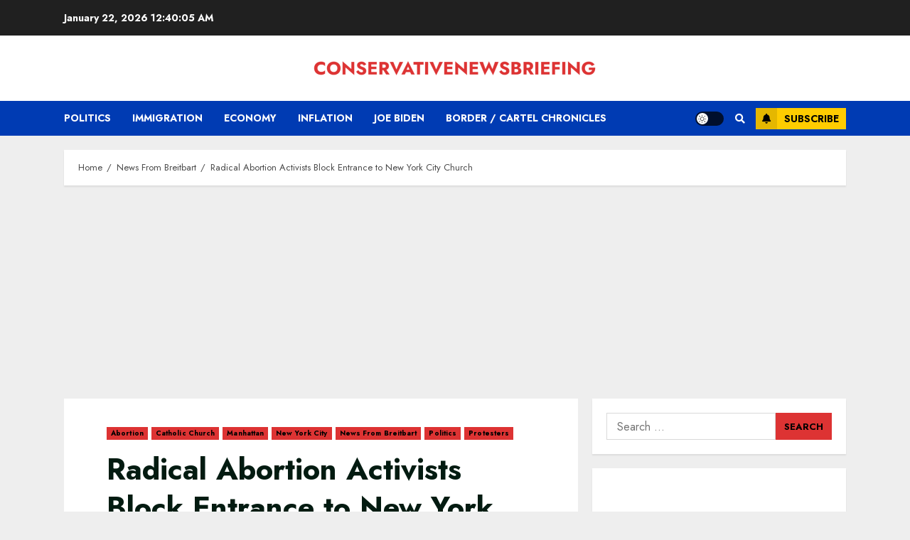

--- FILE ---
content_type: text/html; charset=utf-8
request_url: https://www.google.com/recaptcha/api2/aframe
body_size: 266
content:
<!DOCTYPE HTML><html><head><meta http-equiv="content-type" content="text/html; charset=UTF-8"></head><body><script nonce="Ssqi5TaN3XQWnnrIqdoANA">/** Anti-fraud and anti-abuse applications only. See google.com/recaptcha */ try{var clients={'sodar':'https://pagead2.googlesyndication.com/pagead/sodar?'};window.addEventListener("message",function(a){try{if(a.source===window.parent){var b=JSON.parse(a.data);var c=clients[b['id']];if(c){var d=document.createElement('img');d.src=c+b['params']+'&rc='+(localStorage.getItem("rc::a")?sessionStorage.getItem("rc::b"):"");window.document.body.appendChild(d);sessionStorage.setItem("rc::e",parseInt(sessionStorage.getItem("rc::e")||0)+1);localStorage.setItem("rc::h",'1769128803913');}}}catch(b){}});window.parent.postMessage("_grecaptcha_ready", "*");}catch(b){}</script></body></html>